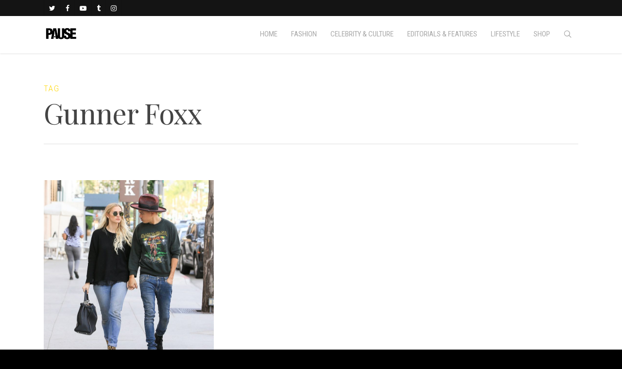

--- FILE ---
content_type: text/html; charset=utf-8
request_url: https://www.google.com/recaptcha/api2/aframe
body_size: 266
content:
<!DOCTYPE HTML><html><head><meta http-equiv="content-type" content="text/html; charset=UTF-8"></head><body><script nonce="rDVr0g8AKoB5x_9oSEusBw">/** Anti-fraud and anti-abuse applications only. See google.com/recaptcha */ try{var clients={'sodar':'https://pagead2.googlesyndication.com/pagead/sodar?'};window.addEventListener("message",function(a){try{if(a.source===window.parent){var b=JSON.parse(a.data);var c=clients[b['id']];if(c){var d=document.createElement('img');d.src=c+b['params']+'&rc='+(localStorage.getItem("rc::a")?sessionStorage.getItem("rc::b"):"");window.document.body.appendChild(d);sessionStorage.setItem("rc::e",parseInt(sessionStorage.getItem("rc::e")||0)+1);localStorage.setItem("rc::h",'1769444663357');}}}catch(b){}});window.parent.postMessage("_grecaptcha_ready", "*");}catch(b){}</script></body></html>

--- FILE ---
content_type: text/css
request_url: https://pausemag.co.uk/wp-content/themes/pause-child/style.css?ver=8.0.1
body_size: 7724
content:
/*
Theme Name: Pause Child Theme
Theme URI: http: //pausemag.co.uk/
Description: This is a child theme for Pause Magazine
Author: Blayney Partnership
Author URI: http: //blayneypartnership.co.uk/
Template: pause
Version: 0.1
*/

#header-secondary-outer nav >ul >li >a {
    padding: 3px!important;
    font-size: 13px!important;
}
.container {
    max-width: 1380px!important
}
.skimlinks-disclosure-button {
    display: none !important;
}
span.ubermenu-target-title.ubermenu-target-text:focus {
    color: #fff !important;
}
div#header-outer {
    padding-top: 20px !important;
}
#slide-out-widget-area .widget.widget_nav_menu li a {
    padding: 6px 20px;
    display: block;
    text-transform: uppercase;
    letter-spacing: 1px;
    font-family: Roboto !important;
}
div#nav_menu-2 {
    display: none !important;
}
.padding-top-10 {
    padding-top: 10px !important;
}
/** START NEW MENU **/

a.ubermenu-target.ubermenu-target-with-image.ubermenu-item-layout-image_above {
    background-color: #f3f3f3 !important;
}
span.ubermenu-target-title.ubermenu-target-text {
    text-transform: uppercase !important;
}
span.ubermenu-target-description.ubermenu-target-text {
    text-transform: uppercase;
    letter-spacing: 1px;
}
.bespoke-menu-styling .ubermenu-item-layout-image_above span.ubermenu-target-title.ubermenu-target-text {
    color: #000;
    font-family: Playfair Display;
    font-size: 15px;
    line-height: 18px;
    text-transform: capitalize !important;
    padding-bottom: 4px !important;
}
.bespoke-menu-styling ul a.ubermenu-target.ubermenu-item-layout-default.ubermenu-item-layout-text_only {
    padding: 15px 20px !important;
}
.bespoke-menu-styling ul a.ubermenu-target.ubermenu-item-layout-default.ubermenu-item-layout-text_only:after {
    position: absolute;
    right: 10px;
    top: 50%;
    margin-top: -6px;
    content: "\f105";
    display: inline-block;
    font-family: FontAwesome;
    font-style: normal;
    font-weight: 400;
    line-height: 1;
    color: inherit;
    -webkit-font-smoothing: antialiased;
    -moz-osx-font-smoothing: grayscale;
}
.bespoke-menu-styling .ubermenu-tab .ubermenu-target {
    color: #fff !important;
}
.bespoke-menu-styling .ubermenu-tab .ubermenu-active .ubermenu-target,
.bespoke-menu-styling .ubermenu-tab .ubermenu-target:hover {
    color: #ffd800 !important;
}
.bespoke-menu-styling .ubermenu-tabs .ubermenu-tabs-group {
    background-color: #000 !important;
    border-color: transparent !important;
    border-width: 0 !important;
}
.bespoke-menu-styling .ubermenu-item-layout-image_above span.ubermenu-target-title.ubermenu-target-text {
    color: #000;
    font-family: Playfair Display;
    font-size: 15px;
}
.bespoke-menu-styling .ubermenu-item-layout-image_above span.ubermenu-target-description {
    font-size: 12px !important;
    margin-top: 5px;
}
.bespoke-menu-styling ul.ubermenu-tabs-group,
.bespoke-menu-styling ul.ubermenu-submenu.ubermenu-submenu-type-stack {
    display: block !important;
}
ul.ubermenu-submenu.ubermenu-submenu-type-mega.ubermenu-submenu-drop.ubermenu-submenu-align-full_width {
    border: none;
}
ul.ubermenu-nav {
    float: right;
}
li.ubermenu-tabs {
    background-color: #000;
}
div#mobile-menu-blayney {
    float: right;
}
span.icon-salient-search {
    background-color: transparent;
    color: #a8a8a8;
    top: 0px;
    height: auto;
    width: auto;
}
.ubermenu.ubermenu-main .ubermenu-tab-content-panel {
    background-color: #f3f3f3 !important;
}
li#menu-item-201469 .ubermenu-content-block.ubermenu-custom-content.ubermenu-custom-content-padded {
    text-align: center !important;
    padding: 5% !important;
}
.ubermenu-main .ubermenu-submenu.ubermenu-submenu-drop {
    background-color: #f3f3f3 !important;
}
/** END NEW MENU **/
/** NEW SEARCH **/

body.ascend #search-outer {
    background-color: rgba(0, 0, 0, 0.9) !important;
}
/** END NEW SEARCH **/

#top .nav ul {
    display: none;
    left: 0;
    position: absolute;
    top: 30px;
    /* adjusted from 48px to cope with no menu description */
    
    width: 172px;
}
/* CONTACT */

label.gfield_label {
    font-size: 13px !important;
    letter-spacing: 1px !important;
}
input {
    font-family: Roboto !important;
    font-weight: 100 !important;
}
select#input_2_6 {
    box-shadow: none !important;
    height: 60px !important;
    margin-top: 8px;
    border-radius: 0px !important;
    border: 1px solid rgba(0, 0, 0, 0.18) !important;
    font-family: ROBOTO !important;
    text-transform: uppercase;
    letter-spacing: 1px !important;
}
li#field_2_3 {
    margin-top: 2px !important;
}
li#field_2_4 {
    margin-top: 2px !important;
}
li#field_2_6 {
    margin-top: 2px !important;
}
li#field_2_5 {
    margin-top: 2px !important;
}
input#gform_submit_button_2 {
    width: 98% !important;
}
input#gform_submit_button_2:hover {
    background-color: #ffd800 !important;
}
/* END */
/* CAREERS */

.toggle.default {
    background-color: white !important;
    padding-left: 7% !important;
    padding-right: 7% !important;
    padding-top: 1% !important;
    padding-bottom: 1% !important;
}
.toggles.accordion {
    box-shadow: 0px 30px 120px rgba(0, 0, 0, 0.05);
}
body div[data-style="minimal"] .toggle.open h3 a,
body div[data-style="minimal"] .toggle h3 a {
    font-size: 23px !important;
}
div[data-style="minimal"] .toggle >div {
    font-size: 15px !IMPORTANT;
    line-height: 25px !important;
}
body div[data-style="minimal"] .toggle.open h3 a,
body div[data-style="minimal"] .toggle h3 a {
    font-size: 23px !important;
    padding-top: 25px !important;
    padding-bottom: 25px !important;
}
.gform_3 li {
    margin-top: 0px !important;
}
div#gform_wrapper_3 {
    border-top: 3px solid #ffd800;
    padding: 5% !important;
    background-color: rgba(255, 255, 255, 0.8);
    box-shadow: 0px 30px 120px rgba(0, 0, 0, 0.05);
}
li#field_3_8 {
    margin-top: -40px !important;
}
select#input_3_5 {
    font-size: 13px !important;
    box-shadow: none !important;
    height: 57px !important;
    margin-top: 0px;
    border-radius: 0px !important;
    border: 1px solid rgba(0, 0, 0, 0.18) !important;
    font-family: ROBOTO !important;
    text-transform: uppercase;
    letter-spacing: 1px !important;
}
input#gform_submit_button_3 {
    width: 100% !important;
}
input#gform_submit_button_3:hover {
    background-color: #ffd800 !important;
    color: #ffffff !important;
    opacity: 1 !important;
}
.gform_4 li {
    margin-top: 0px !important;
}
div#gform_wrapper_4 {
    border-top: 3px solid #ffd800;
    padding: 5% !important;
    background-color: rgba(255, 255, 255, 0.8);
    box-shadow: 0px 30px 120px rgba(0, 0, 0, 0.05);
}
li#field_4_8 {
    margin-top: -40px !important;
}
select#input_4_5 {
    font-size: 13px !important;
    box-shadow: none !important;
    height: 57px !important;
    margin-top: 0px;
    border-radius: 0px !important;
    border: 1px solid rgba(0, 0, 0, 0.18) !important;
    font-family: ROBOTO !important;
    text-transform: uppercase;
    letter-spacing: 1px !important;
}
input#gform_submit_button_4 {
    width: 100% !important;
}
input#gform_submit_button_4:hover {
    background-color: #ffd800 !important;
    color: #ffffff !important;
    opacity: 1 !important;
}
/* END */
/* ABOUT */

.page-submenu li {
    display: inline-block;
    margin: 0 25px 0 0;
    color: inherit;
    font-family: Playfair Display !IMPORTANT;
    font-size: 16px !important;
    color: #3b3b3b !important;
}
.yellow-link a {
    color: #ffd800 !important;
}
.email-johnson {
    font-size: 30px !important;
    line-height: 35px !important;
}
#gform_2 .gform_footer.top_label {
    margin-top: 2px !IMPORTANT;
}
/* END */
/* PAUSE MEETS POST */

.pausemeets-cascading-text {
    padding-left: 1% !important;
    padding-right: 10% !important;
}
.pausemeets-plug-section h3 {
    color: grey !important;
    padding-bottom: 10px !important;
    font-size: 18px !important;
    text-transform: uppercase !important;
    font-family: Roboto Condensed !important;
    font-weight: 100 !important;
    letter-spacing: 1px !important;
}
.pausemeets-plug-section p {
    font-family: Playfair Display !important;
    font-size: 30px !important;
    color: grey !important;
    line-height: 65px !important;
    text-transform: none !important;
}
.applemusic-spotify a.nectar-button.medium.see-through-2.has-icon.wpb_animate_when_almost_visible.wpb_fadeInUp.fadeInUp.no-ajaxy.animated.wpb_start_animation {
    width: 100% !important;
    margin-top: 25px !important;
}
.pausemeets-plug-section-left {
    padding-left: 9% !important;
    padding-right: 9% !important;
    padding-top: 10% !important;
    padding-bottom: 7% !important;
}
.pausemeets-plug-section-right {
    padding-top: 18% !important;
    padding-bottom: 18% !important;
    box-shadow: 0px 41px 70px rgba(0, 0, 0, 0.18) !important;
}
/* END */
/* SLIDER */

.slider-homepage .nectar-recent-posts-slider h2 a {
    color: #fff!important;
    font-size: 55px !important;
    line-height: 65px;
    font-family: Playfair Display !important;
    text-transform: capitalize;
    text-align: center !important;
    font-weight: 100 !important;
}
.homepage-banner-height .nectar-recent-posts-slider .nectar-recent-post-slide {
    height: 100% !important;
    min-height: 530px !important;
}
.slider-homepage .inner-wrap {
    max-width: 100% !important;
    padding-left: 20% !important;
    padding-right: 20% !important;
    text-align: center !important;
    left: 0px !important;
    width: 100% !important
}
.nectar-recent-posts-slider .container .strong span {
    display: inline-block!important;
    position: relative;
    padding-left: 13px;
    padding-right: 10px;
    z-index: 10;
    color: #ffd800 !important;
    font-weight: 600 !important;
}
.slider-homepage ol.flickity-page-dots {
    width: 100% !important;
    text-align: center !important;
}
.slider-homepage .flickity-page-dots .dot {
    width: 32px!important;
    margin: 0px 5px!important;
}
/* END */
/* HOMEPAGE */

.homepage-slider .nectar-recent-posts-slider h2 a {
    font-style: italic !important;
    font-weight: bold !important;
    letter-spacing: -1px !important;
    font-size: 60px !important;
    line-height: 50px !important;
    text-transform: uppercase !important;
}
.homepage-slider-category-boxes {
    height: 200px !important;
}
.homepage-slider .nectar-recent-posts-slider .inner-wrap {
    max-width: 80% !important;
}
.homepage-slider {
    margin-top: -38px !important;
}
.swiper-slide .content h2 {
    font-size: 70px !important;
    line-height: 70px !important;
}
.swiper-slide .content p a {
    color: #ffd800 !important;
    letter-spacing: 10px;
    font-size: 15px !important;
    padding-left: 10px !important;
}
.nectar-slider-wrap[data-full-width="false"] .swiper-slide .button a {
    padding: 10px 30px!important;
}
.swiper-wrapper .slider-down-arrow {
    bottom: 120px !important;
}
.swiper-slide .content p {
    color: #ffd800 !important;
    padding-top: 20px !important;
}
.new-home-boxes:hover {
    box-shadow: inset 0 7px 0 #ffd800 !important;
    background-color: #fafafa !important;
}
.new-home-boxes {
    color: #444 !important;
    box-shadow: inset 0 7px 0 #f6f6f6 !important;
}
.new-home-boxes-row {
    box-shadow: 0px 20px 100px rgba(0, 0, 0, 0.08) !important;
    z-index: 999 !important;
}
.new-home-boxes-middle {
    border-left: 1px solid #ebebeb;
    border-right: 1px solid #ebebeb;
    box-shadow: inset 0 7px 0 #f6f6f6 !important;
}
.new-home-boxes-middle:hover {
    box-shadow: inset 0 7px 0 #ffd800 !important;
    background-color: #fafafa !important;
}
.swiper-slide .content p a {
    color: #ffd800 !important;
    letter-spacing: 10px;
    font-size: 15px !important;
    padding-left: 10px !IMPORTANT;
}
.slider-pagination {
    position: absolute;
    z-index: 20;
    bottom: 85px !important;
}
/* ARCHIEVE PAGE */

.category body #page-header-bg h1,
html body .row .col.section-title h1,
.nectar-box-roll .overlaid-content h1 {
    text-align: center;
    font-size: 65px !important;
}
body #page-header-bg .span_6 span.subheader,
body .row .col.section-title > span,
.nectar-box-roll .overlaid-content .subheader {
    font-family: Roboto Condensed;
    text-transform: uppercase;
    letter-spacing: 2px !important;
    font-size: 17px !important;
    color: #ffd800 !important;
}
#page-header-bg .row {
    text-align: center!important;
}
body[data-bg-header="true"].archive .container-wrap,
body[data-bg-header="true"].category .container-wrap,
body[data-bg-header="true"].blog .container-wrap {
    padding-top: 3.1em!important;
    background-color: #f6f6f6;
}
.category .post-content {
    box-shadow: 0px 50px 50px rgba(0, 0, 0, 0.07) !important;
}
.category #page-header-bg h2,
body h2,
article.post .post-header h2,
article.post.quote .post-content h2,
article.post.link .post-content h2,
article.post.format-status .post-content h2,
#call-to-action span,
.woocommerce .full-width-tabs #reviews h3,
.row .col.section-title h2 {
    font-family: Playfair Display !important;
    font-size: 27px !important;
    line-height: 33px !important;
    text-transform: none !important;
}
.category .article-content-wrap .excerpt {
    font-size: 0.8em !important;
    line-height: 1.8em !important;
}
.category body #page-header-bg h1,
html body .row .col.section-title h1,
.nectar-box-roll .overlaid-content h1 {
    font-family: Playfair Display;
    text-transform: none;
    letter-spacing: -1px;
    font-size: 65px;
    line-height: 70px;
    font-weight: 400;
}
.category .article-content-wrap span.meta-category {
    display: none !important;
}
.category .article-content-wrap span.meta-author {
    display: none !important;
}
.category .article-content-wrap span.meta-comment-count {
    display: none !important;
}
/* END */
/* ALL POSTS ARCHIEVE PAGE */

.page-id-198612 .post-content {
    box-shadow: 0px 50px 50px rgba(0, 0, 0, 0.07) !important;
}
.page-id-198612 #page-header-bg h2,
body h2,
article.post .post-header h2,
article.post.quote .post-content h2,
article.post.link .post-content h2,
article.post.format-status .post-content h2,
#call-to-action span,
.woocommerce .full-width-tabs #reviews h3,
.row .col.section-title h2 {
    font-family: Playfair Display !important;
    font-size: 27px !important;
    line-height: 33px !important;
    text-transform: none !important;
}
.page-id-198612 .article-content-wrap .excerpt {
    font-size: 0.8em !important;
    line-height: 1.8em !important;
}
.page-id-198612 body #page-header-bg h1,
html body .row .col.section-title h1,
.nectar-box-roll .overlaid-content h1 {
    font-family: Playfair Display;
    text-transform: none;
    letter-spacing: -1px;
    font-size: 65px;
    line-height: 70px;
    font-weight: 400;
}
.page-id-198612 .article-content-wrap span.meta-category {
    display: none !important;
}
.page-id-198612 .article-content-wrap span.meta-author {
    display: none !important;
}
.page-id-198612 .article-content-wrap span.meta-comment-count {
    display: none !important;
}
/* END */
/* SUBMISSIONS */

.submission-form .gform_wrapper .gform_fileupload_multifile .gform_drop_area {
    padding: 12% !important;
}
input#gform_submit_button_5 {
    width: 99% !important;
}
input#gform_submit_button_5:hover {
    background-color: #ffd800 !important;
    color: #ffffff !important;
    opacity: 1 !important;
}
/* END */
/* NEW EXAMPLE POSTS */

.example-post-heading h2 {
    font-size: 130px !important;
    font-style: normal;
    line-height: 115px !important;
    font-weight: 200 !important;
    color: #444 !important;
}
.example-post-pause-meets h5 {
    font-size: 25px !important;
    line-height: 40px !important;
    color: #444 !important;
}
.example-post-intro p {
    font-size: 23px !important;
    line-height: 36px !important;
    color: #444 !important;
}
.example-post-credits p {
    text-transform: uppercase !important;
    line-height: 35px !important;
    font-size: 15px !important;
    color: #444 !important;
}
.example-post-questions h5 {
    font-family: Playfair Display !important;
    font-weight: 100 !important;
    font-size: 25px !important;
    line-height: 32px !important;
    letter-spacing: -0.5px !important;
}
.example-post-where-to-buy {
    background-color: rgba(255, 255, 255, 0.79) !important;
    padding-top: 10px !important;
    color: rgba(128, 128, 128, 0.95) !important;
    padding-bottom: 10px !important;
    text-transform: uppercase;
    font-size: 15px !important;
    font-weight: 500 !important;
    letter-spacing: 1px !important;
}
.example-post-quote h2 {
    font-family: Playfair Display !important;
    font-size: 50px !important;
    line-height: 65px !important;
    font-style: normal !important;
    text-transform: none !important;
    color: white !important;
}
.example-post-quote-question p {
    padding-bottom: 20px !important;
    font-size: 22px;
    color: rgba(255, 255, 255, 0.76);
}
.single-format-video .single .heading-title {
    padding-bottom: 55px !important;
    margin-bottom: 0px !important;
    border-bottom: none !important;
}
.example-video p {
    font-size: 15px !important;
    line-height: 20px !important;
    text-align: center !important;
    color: #ffd800 !important;
    padding-bottom: 2px !important;
}
.example-video h3 {
    color: rgba(255, 255, 255, 0.68) !important;
    font-size: 20px !important;
    line-height: 25px !important;
}
.example-video-player {
    box-shadow: 0px 20px 100px rgba(0, 0, 0, 0.4) !important;
}
.example-video-player-row {
    margin-top: -135px !important;
}
.example-video-director {
    border-left: 1px solid rgba(128, 128, 128, 0.38) !important;
    border-right: 1px solid rgba(128, 128, 128, 0.38) !important;
}
.post-template-default article.post .post-content {
    padding-top: 100px !important;
}
.example-post-general h2 {
    font-size: 36px !important;
    line-height: 46px !important;
    text-align: left !important;
}
.nttip h4 {
    font-family: Playfair Display !important;
    font-weight: 100 !important;
    text-transform: capitalize !important;
    letter-spacing: -0.5px !important;
}
.iframe-embed {
    margin-bottom: 0px !important
}
/* END */
/* SINGLE POST */

.single-post body #page-header-bg h1,
html body .row .col.section-title h1,
.nectar-box-roll .overlaid-content h1 {
    text-align: left;
    font-size: 58px !important;
    padding-bottom: 25px !important;
}
input#gform_submit_button_1:hover {
    background-color: #ffd800 !important;
    color: #ffffff !important;
    opacity: 1 !important;
}
li#menu-item-6207 i.fa.fa-envelope-o {
    top: 7px !important;
}
.homepage-banner-height a {
    font-weight: 700;
    text-transform: uppercase;
    font-size: 55px;
    line-height: 65px;
    font-family: Roboto Condensed !important;
}
.homepage-banner-height a span {
    line-height: 12px;
    font-size: 12px;
    font-weight: 400;
    letter-spacing: 2px;
}
.homepage-banner-height .wpb_wrapper,
.homepage-banner-height .nectar-recent-posts-slider,
.homepage-banner-height .flickity-enabled,
.homepage-banner-height .nectar-recent-posts-slider .nectar-recent-post-slide {
    /*height: 100% !important;*/
    
    max-height: 600px;
}
.homepage-slider-category-boxes-fashion {
    height: 200px !important;
    -webkit-transition: background-image 0.5s ease-out;
    -moz-transition: background-image 0.5s ease-out;
    -o-transition: background-image 0.5s ease-out;
    transition: background-image 0.5s ease-out;
    background-image: url(/wp-content/uploads/2017/04/fashion-news-1.jpg) !important;
}
.homepage-slider-category-boxes-fashion:hover {
    background-image: url(/wp-content/uploads/2017/04/fashion-news.jpg) !important;
    cursor: pointer;
}
.home .blog-recent .col .post-header .meta-category,
.home .blog-recent .col .post-header .meta-comment-count {
    display: none
}
.homepage-slider-category-boxes-street {
    height: 200px !important;
    -webkit-transition: background-image 0.5s ease-out;
    -moz-transition: background-image 0.5s ease-out;
    -o-transition: background-image 0.5s ease-out;
    transition: background-image 0.5s ease-out;
    background-image: url(/wp-content/uploads/2017/04/street-style-1.jpg) !important;
}
.homepage-slider-category-boxes-street:hover {
    background-image: url(/wp-content/uploads/2017/04/street-style.jpg) !important;
    cursor: pointer;
}
.homepage-slider-category-boxes-celebrity {
    height: 200px !important;
    -webkit-transition: background-image 0.5s ease-out;
    -moz-transition: background-image 0.5s ease-out;
    -o-transition: background-image 0.5s ease-out;
    transition: background-image 0.5s ease-out;
    background-image: url(/wp-content/uploads/2017/04/celebrity-5.jpg) !important;
}
.homepage-slider-category-boxes-celebrity:hover {
    background-image: url(/wp-content/uploads/2017/04/celebrity.jpg) !important;
    cursor: pointer;
}
.homepage-first-row .excerpt {
    display: none
}
.homepage-first-row h3.title {
    font-weight: 400!important;
    font-size: 1.8em!important;
    line-height: 1.2em!important
}
.homepage-first-row .masonry.classic_enhanced .masonry-blog-item .article-content-wrap,
.blog-recent[data-style*="classic_enhanced"] .article-content-wrap {
    padding: 5% 10%!important;
}
.homepage-first-row .masonry.classic_enhanced .masonry-blog-item.large_featured h3.title {
    font-weight: 400!important;
    font-size: 2.8em!important;
    line-height: 1.2em!important
}
.home .blog-recent .col .post-header {
    position: relative;
}
.homepage-first-row .masonry.classic_enhanced .masonry-blog-item.post.large_featured .article-content-wrap {
    padding: 5% 10%!important;
}
body .homepage-first-row .masonry.classic_enhanced .posts-container article .meta-category a {
    font-size: 0.5em!important;
}
.homepage-first-row span.meta-author {
    display: none
}
.single-post #page-header-bg {
    height: 370px!important;
    background-color: #141414!important
}
.homepage-full-width-article p {
    display: none
}
.homepage-full-width-article img {
    width: 100%
}
.homepage-full-width-article .post-header {
    text-align: center;
    width: 100%;
    margin: -6em 5% -6em 0;
}
.homepage-full-width-article .post-header h3 {
    font-size: 3.5em!important;
    line-height: 1.3em!important;
    font-weight: 300!important;
    font-style: italic;
    padding: 0 60px;
    background: #fff !important;
    padding: 15px 50px 0;
    width: 75%;
    margin-left: auto;
    margin-right: auto;
}
.homepage-full-width-article .post-header h3 a {
    padding: 5px 50px;
}
.homepage-full-width-article-grey p {
    display: none
}
.homepage-full-width-article-grey img {
    width: 100%
}
.homepage-full-width-article-grey .post-header {
    text-align: center;
    width: 100%;
    margin: -6em 5% -6em 0;
}
.homepage-full-width-article-grey .post-header h3 {
    font-size: 3.5em!important;
    line-height: 1.3em!important;
    font-weight: 300!important;
    font-style: italic;
    padding: 0 60px;
    background: #f6f6f6 !important;
    padding: 15px 50px 0;
    width: 75%;
    margin-left: auto;
    margin-right: auto;
}
.homepage-full-width-article-grey .post-header h3 a {
    padding: 5px 50px;
}
.ascend #footer-outer .widget h4,
.ascend #sidebar h4 {
    display: none !important;
}
.shop-image img.img-with-animation.animated-in {
    width: 100% !important;
}
p {
    -webkit-font-smoothing: antialiased!important;
}
input#input_1_1 {
    background-color: white !important;
    font-family: Roboto;
    font-weight: 100 !important;
    font-size: 18px !important;
    color: grey !important;
}
div#gform_wrapper_1 {
    margin-top: 0px !important;
}
input#gform_submit_button_1 {
    font-family: Roboto Condensed;
    letter-spacing: 0px;
}
#gform_1 span.gfield_required {
    display: none !important;
}
#gform_1 .gform_body {
    width: 100% !important;
}
.home-bloglayout3 img {
    width: 40%;
    float: left;
    margin-right: 5%
}
.home-bloglayout3 h3.title a {
    font-size: 2em!important;
    line-height: 1.2em!important;
}
.pause-newsletter p {
    font-size: 14px;
    font-weight: 300;
    padding-bottom: 0!important
}
.pause-newsletter h3 {
    font-size: 1.5em!important;
    padding-bottom: 25px
}
div#text-10 {
    padding-right: 55px !important;
}
#footer-widgets h5 {
    color: #7a7a7a;
}
#footer-widgets p,
.home-bloglayout3 p {
    color: #717171!important;
    font-size: 0.8em;
    line-height: 1.8em;
}
#footer-widgets a:hover {
    color: #ffd800 !important;
}
#footer-widgets a {
    color: #717171!important;
}
div#text-34 {
    margin-bottom: 0px !important;
}
#footer-outer .row {
    padding: 55px 0px;
    padding-top: 80px !important;
}
#footer-outer #copyright,
body {
    padding-top: 20px !important;
}
#search-outer #search input[type=text] {
    font-family: Playfair Display!important;
    text-transform: none!important;
    color: #ffffff !important;
}
body.ascend #search-outer #search input[type="text"] {
    color: #ffffff!important;
}
#search-outer #search .span_12 span {
    color: #ffd800 !important;
}
body.ascend #search-outer {
    background-color: rgba(0, 0, 0, 0.9)!important;
}
select#cat {
    box-shadow: none !important;
}
.search-results .container-wrap {
    background-color: #f6f6f6 !important;
}
select#cat {
    box-shadow: none !important;
    height: 60px !important;
    margin-top: 8px;
    border-radius: 0px !important;
    border: 1px solid rgba(0, 0, 0, 0.18) !important;
    font-family: ROBOTO !important;
    text-transform: uppercase;
    letter-spacing: 1px !important;
}
div#media_image-3 {
    margin-bottom: -10px !important;
}
div#media_image-4 {
    margin-bottom: -10px !important;
}
div#media_image-5 {
    margin-bottom: 12px !important;
}
label.screen-reader-text {
    font-family: Playfair Display !important
}
#search-results .result h2 {
    margin-bottom: 1px;
    font-size: 17px;
    line-height: 22px;
    font-size: 21px !important;
    line-height: 25px !important;
}
#search-results .result .title span {
    display: block;
    font-size: 12px;
    letter-spacing: 0px;
    font-family: 'Open Sans';
    font-weight: 400;
    color: #999;
    margin-top: 9px;
    font-size: 14px !important;
}
.search-results .col.span_12.section-title {
    padding-bottom: 13px !important;
}
.font-style-none {
    font-style: normal !important;
    font-size: 40px !important;
    line-height: 48px !important;
    padding-bottom: 15px !important;
}
.mob-off {
    display: block !important;
}
.mob-only {
    display: none !important;
}
.gform_wrapper div.validation_error {
    display: none !important;
}
.gform_wrapper .validation_message {
    color: #ffd800 !important;
    font-family: Roboto Condensed !important;
    font-weight: 700 !important;
    text-transform: uppercase !important;
    letter-spacing: 1.5px;
    text-align: center !important;
    font-size: 15px !important;
    line-height: 25px !important;
}
.gform_wrapper li.gfield.gfield_error,
.gform_wrapper li.gfield.gfield_error.gfield_contains_required.gfield_creditcard_warning {
    background-color: none !important;
    margin-bottom: 6px!important;
    border-top: none !important;
    border-bottom: none !important;
    padding-top: 8px;
    box-sizing: border-box;
}
.gform_wrapper.gform_validation_error .gform_body ul li.gfield.gfield_error:not(.gf_left_half):not(.gf_right_half) {
    max-width: calc(100% - 16px)!important;
    padding-top: 58px !important;
}
#slide-out-widget-area,
#slide-out-widget-area a,
body #slide-out-widget-area a.slide_out_area_close .icon-default-style[class^="icon-"] {
    color: rgb(185, 185, 185)!important;
}
#respond input#submit {
    font-family: Roboto Condensed !important;
}
.home-bloglayout4 h3.title a {
    font-size: 24px!important;
    line-height: 32px!important;
}
.home-bloglayout4 p {
    color: #717171!important;
    font-size: 0.8em;
    line-height: 1.8em;
}
.home-bloglayout4 img.attachment-portfolio-thumb.size-portfolio-thumb.wp-post-image {
    padding-bottom: 20px;
}
.home-bloglayout4 .span_4 {
    width: 30%;
}
.home-bloglayout4 .col {
    margin-right: 5%;
}
.home-bloglayout4 .post-header {
    margin-bottom: 0px !important;
}
.pause-shots-buttons a.nectar-button.large.regular.extra-color-2.has-icon.regular-button {
    width: 100% !important;
    text-align: center;
    color: black !important;
}
.pause-shots-buttons a.nectar-button.large.regular.accent-color.has-icon.regular-button {
    width: 100% !important;
    text-align: center;
}
a.sbi_load_btn {
    height: 60px !important;
    padding-top: 1.5% !important;
    padding-bottom: 1.5% !important;
    padding-left: 3% !important;
    padding-right: 3% !important;
    font-size: 15px !important;
    border-radius: 0px !important;
}
#sb_instagram .sbi_follow_btn a {
    height: 60px !important;
    padding-top: 6.5% !important;
    padding-bottom: 6.5%;
    padding-left: 30px !important;
    padding-right: 35px !important;
    font-size: 14px !important;
    border-radius: 0px !important;
    width: 100% !important;
    background-color: #ffd800 !important;
    color: black !important;
}
div#sbi_load {
    padding-bottom: 30px !important;
    padding-top: 30px !important;
}
.stp-product {
    background-color: #fff!important;
    width: 10%!important
}
span.stp-brand {
    font-family: Roboto Condensed!important;
    text-transform: uppercase;
    font-weight: 400!important;
    letter-spacing: 1px!important;
}
.stp-outer {
    max-width: 100%!important;
}
/** PauseShots Homepage Section **/

.pauseshots-left-side {
    width: 60% !important;
    padding-top: 8% !important;
    padding-bottom: 8% !important;
}
.pauseshots-right-side {
    width: 40% !important
}
.pauseshots-left-side .pauseshots-heading-home h3 {
    font-size: 60px !important;
    line-height: 70px !important;
    color: #ffffff !important;
}
.pauseshots-logo-small {
    height: auto !important;
    width: 222px !important;
    text-align: left !important;
}
@media only screen and (max-width: 1540px) {
    .pauseshots-left-side .pauseshots-heading-home h3 {
        font-size: 55px !important;
        line-height: 57px !important;
        color: #ffffff !important;
    }
}
#sbi_lightbox .fa {
    top: 8px !important;
}
span.sbi_lb-number {
    padding-top: 13px !important;
}
.sbi_info {
    display: none !important;
}
.sb_instagram_header.sbi_feed_type_user {
    display: none !important;
}
#sb_instagram .sbi_follow_btn .fa {
    top: 7px !important;
}
.sb_instagram_header.sbi_feed_type_user {
    display: none !important;
}
.sbi_lightbox_action.sbi_share {
    margin-right: 8px !important;
}
.sbi_lightbox_action.sbi_instagram {
    margin-right: 7px !important;
}
/** END **/

@media screen and (max-width: 1024px) {
    .ubermenu .ubermenu-nav .ubermenu-column-1-4 {
        width: 23% !important;
    }
}
/** iPad Portrait Styles **/

@media only screen and (min-device-width: 681px) and (max-device-width: 768px) {
    .new-home-boxes-middle h5 {
        font-size: 14px !important;
        line-height: 15px !important;
        letter-spacing: 0.5px !important;
    }
    .new-home-boxes h5 {
        font-size: 14px !important;
        line-height: 15px !important;
        letter-spacing: 0.5px !important;
    }
    .vc_col-sm-4.new-home-boxes.wpb_column.column_container.vc_column_container.col.padding-3-percent.instance-1 {
        width: 33.3% !important;
        float: left !important;
        padding-left: 2% !important;
        padding-right: 2% !important;
        padding-top: 6% !important;
        padding-bottom: 6% !important;
    }
    .vc_col-sm-4.new-home-boxes-middle.wpb_column.column_container.vc_column_container.col.padding-3-percent.instance-2 {
        width: 33.3% !important;
        float: left !important;
        padding-left: 2% !important;
        padding-right: 2% !important;
        padding-top: 6% !important;
        padding-bottom: 6% !important;
    }
    .vc_col-sm-4.new-home-boxes.wpb_column.column_container.vc_column_container.col.padding-3-percent.instance-3 {
        width: 33.3% !important;
        float: left !important;
        padding-left: 2% !important;
        padding-right: 2% !important;
        padding-top: 6% !important;
        padding-bottom: 6% !important;
    }
    .homepage-banner-height .wpb_wrapper,
    .homepage-banner-height .nectar-recent-posts-slider,
    .homepage-banner-height .flickity-enabled,
    .homepage-banner-height .nectar-recent-posts-slider .nectar-recent-post-slide {
        height: 100% !important;
        max-height: 720px !important;
    }
    .pauseshots-right-side {
        display: none !important;
    }
    .pauseshots-left-side {
        text-align: center !important;
    }
    .flickity-viewport {
        height: 730px !important;
    }
    .slider-homepage .inner-wrap {
        max-width: 100% !important;
        padding-left: 10% !important;
        padding-right: 10% !important;
    }
    div#header-outer {
        padding-left: 5% !important;
        padding-right: 5% !important;
        padding-top: 2% !important;
        padding-bottom: 2% !important;
    }
    .row.blog-recent.columns-3 {
        padding-left: 4% !important;
        padding-right: 4% !important;
    }
    .single-post article {
        padding-left: 6% !important;
        padding-right: 6% !important;
    }
    .col.span_12.section-title.blog-title {
        padding-left: 6% !important;
        padding-right: 6% !important;
    }
    div#respond {
        padding-left: 6% !important;
        padding-right: 6% !important;
    }
}
/** END **/
/** iPad Landscape Styles **/

@media only screen and (min-device-width: 769px) and (max-device-width: 1024px) {
    .new-home-boxes h5 {
        font-size: 16px !important;
        line-height: 23px !important;
        letter-spacing: 1px !important;
    }
    .new-home-boxes h4 {
        font-size: 22px !important;
        line-height: 33px !important;
    }
    .new-home-boxes-middle h5 {
        font-size: 16px !important;
        line-height: 23px !important;
        letter-spacing: 1px !important;
    }
    .new-home-boxes-middle h4 {
        font-size: 22px !important;
        line-height: 33px !important;
    }
    .ubermenu-main .ubermenu-item-level-0 > .ubermenu-target {
        padding-left: 10px !important;
        padding-right: 10px !important;
    }
    .vc_col-sm-9.ipad-third-full-width.wpb_column.column_container.vc_column_container.col.has-animation.no-extra-padding.instance-6 {
        width: 100% !important;
    }
    img.img-with-animation.pauseshots-iphone {
        min-width: 550px !important;
    }
    div#single-meta {
        display: none !important;
    }
    h1.entry-title {
        min-width: 100% !important;
        margin-right: 0px !important;
        padding: 0px !important;
    }
}
/** END **/
/** Mobile Styles **/

@media only screen and (max-width: 680px) {
    .example-post-pause-meets h5 {
        text-align: center !important;
    }
    .example-post-heading h2 {
        font-size: 63px !important;
        font-style: normal;
        text-align: center;
        line-height: 59px !important;
        color: #444 !important;
    }
    .example-post-intro p {
        font-size: 17px !important;
        line-height: 27px !important;
        color: #444 !important;
        text-align: center !important;
    }
    .example-post-credits p {
        text-transform: uppercase !important;
        line-height: 29px !important;
        font-size: 11px !important;
        text-align: center;
        color: #444 !important;
    }
    .example-post-header .row-bg.using-image.using-bg-color {
        background-image: none !important;
        background-color: #f6f6f6 !important;
    }
    .example-post-header {
        margin-top: -60px !important;
        padding-top: 40px !important;
        padding-bottom: 60px !important;
    }
    .example-post-image-1 {
        padding-top: 400px !important;
    }
    .example-post-image-2 {
        padding-top: 400px !important;
    }
    .example-post-where-to-buy {
        font-size: 11px !important;
    }
    .example-post-quote h2 {
        font-family: Playfair Display !important;
        font-size: 25px !important;
        line-height: 35px !important;
    }
    .example-post-quote-question p {
        padding-bottom: 20px !important;
        font-size: 18px;
        line-height: 30px !important;
    }
    .example-post-quote-background {
        padding-top: 90px !important;
        padding-bottom: 90px !important;
    }
    .example-post-casacading-images {
        padding-left: 40px !important;
        padding-right: 40px !important;
        padding-top: 90px !important;
    }
    .example-post-middle-text {
        padding-top: 70px !important;
        padding-bottom: 70px !important;
    }
    .pausemeets-plug-section h3 {
        font-size: 14px !important;
        line-height: 24px;
        text-align: center !IMPORTANT;
        padding-bottom: 0px !important;
    }
    .pausemeets-plug-section span {
        font-size: 55px !important;
        line-height: 70px !important;
        line-height: 60px !important;
    }
    .pausemeets-plug-section p {
        padding-bottom: 30px !important;
        font-family: Playfair Display !important;
        font-size: 25px !important;
        color: grey !important;
        line-height: 70px !important;
        text-align: center !important;
        text-transform: none !important;
    }
    .pausemeets-plug-section-right {
        padding-top: 40px !important;
        padding-bottom: 40px !important;
    }
    .applemusic-spotify a.nectar-button.medium.see-through-2.has-icon.wpb_animate_when_almost_visible.wpb_fadeInUp.fadeInUp.no-ajaxy.animated.wpb_start_animation {
        width: 100% !important;
        margin-top: -7px !important;
    }
    .pausemeets-plug-section-left {
        padding: 6% !important;
    }
    .example-post-where-to-buy {
        line-height: 17px !important;
    }
    .example-video-player-row {
        margin-top: -136px !important;
    }
    .single-format-video h1.entry-title {
        text-align: center !important;
    }
    .example-video-director {
        border-top: 1px solid rgba(128, 128, 128, 0.38) !important;
        border-bottom: 1px solid rgba(128, 128, 128, 0.38) !important;
        padding-top: 25px !important;
        padding-bottom: 25px !important;
        border-left: none !important;
        border-right: none !important;
    }
    body {
        padding-top: 0px !important;
    }
    header#top #logo {
        margin-top: 4px!important;
    }
    div#mobile-menu-blayney {
        margin-top: 7px !important;
    }
    .single-post body #page-header-bg h1,
    html body .row .col.section-title h1,
    .nectar-box-roll .overlaid-content h1 {
        font-size: 37px !important;
        line-height: 40px !important;
    }
    .slider-homepage .flickity-viewport {
        height: 530px !important;
    }
    .slider-homepage .nectar-recent-posts-slider h2 a {
        color: #fff!important;
        font-size: 34px !important;
        line-height: 38px;
        font-family: Playfair Display !important;
        text-transform: capitalize;
        text-align: center !important;
        font-weight: 100 !important;
    }
    div#skimlinks_referral_button_1 {
        display: none !important;
    }
    .home-bloglayout3 img {
        width: 100%;
    }
    .homepage-slider-category-boxes-fashion {
        padding-top: 50px !important;
        padding-bottom: 50px !important;
    }
    .homepage-slider-category-boxes-fashion:hover {
        padding-top: 50px !important;
        padding-bottom: 50px !important;
    }
    .homepage-slider-category-boxes-street {
        padding-top: 50px !important;
        padding-bottom: 50px !important;
    }
    .homepage-slider-category-boxes-street:hover {
        padding-top: 50px !important;
        padding-bottom: 50px !important;
    }
    .homepage-slider-category-boxes-celebrity {
        padding-top: 50px !important;
        padding-bottom: 50px !important;
    }
    .homepage-slider-category-boxes-celebrity:hover {
        padding-top: 50px !important;
        padding-bottom: 50px !important;
    }
    .homepage-slider-category-boxes {
        height: 160px !important;
    }
    .homepage-slider .nectar-recent-posts-slider h2 a {
        font-size: 30px !important;
        line-height: 35px !important;
    }
    .homepage-slider .nectar-recent-posts-slider {
        height: 265px !important
    }
    .homepage-full-width-article .post-header {
        margin: 0!important
    }
    .new-home-boxes {
        box-shadow: inset 0 2px 0 #f6f6f6 !important;
    }
    .new-home-boxes h5 {
        font-size: 14px !important;
        line-height: 14px !important;
        letter-spacing: 1px !important;
    }
    .new-home-boxes h4 {
        font-size: 22px !important;
        line-height: 33px !important;
    }
    .new-home-boxes-middle {
        box-shadow: inset 0 2px 0 #f6f6f6 !important;
    }
    .new-home-boxes-middle h5 {
        font-size: 14px !important;
        line-height: 14px !important;
        letter-spacing: 1px !important;
    }
    .new-home-boxes-middle h4 {
        font-size: 22px !important;
        line-height: 33px !important;
    }
    .home-bloglayout4 h3 {
        font-size: 31px !important;
    }
    .email-johnson {
        font-size: 22px !important;
        line-height: 25px !important;
    }
    .pauseshots-left-side .pauseshots-heading-home h3 {
        font-size: 45px !important;
        line-height: 46px !important;
        color: #ffffff !important;
    }
    body div[data-style="minimal"] .toggle.open h3 a,
    body div[data-style="minimal"] .toggle h3 a {
        font-size: 18px !important;
        padding-top: 25px !important;
        padding-bottom: 25px !important;
    }
    li#field_4_8 {
        margin-top: 0px !important;
    }
    li#field_3_8 {
        margin-top: 0px !important;
    }
    .vc_col-sm-6.padding-10-mobile.wpb_column.column_container.vc_column_container.col.padding-8-percent.instance-3 {
        padding: 10% !important;
    }
    .vc_col-sm-6.padding-10-mobile.wpb_column.column_container.vc_column_container.col.centered-text.padding-8-percent.instance-5 {
        padding: 10% !important;
    }
    .vc_col-sm-6.padding-10-mobile.wpb_column.column_container.vc_column_container.col.padding-8-percent.instance-9 {
        padding: 10% !important;
    }
    .vc_col-sm-6.padding-10-mobile.wpb_column.column_container.vc_column_container.col.centered-text.padding-8-percent.instance-11 {
        padding: 10% !important;
    }
    .mob-off {
        display: none !important;
    }
    .mob-only {
        display: block !important;
    }
    .pause-newsletter {
        padding-top: 25% !important;
        padding-bottom: 5% !important;
    }
    input#gform_submit_button_1 {
        font-family: Roboto Condensed;
        letter-spacing: 0px;
        margin-top: -20px !important;
    }
    div#twitter_tweets_user_timeline-2 {
        margin-top: -80px !important;
        margin-bottom: -10px !important;
    }
    #text-13 {
        margin-bottom: -28px !important;
    }
    li#field_1_1 label.gfield_label {
        display: none !important;
    }
    .blog-recent[data-style="default"] .col .post-header h3 {
        line-height: 24px;
        font-size: 10px;
    }
    .home-bloglayout3 img {
        margin-bottom: 20px !important;
    }
    .blog-recent .col {
        margin-bottom: 80px;
    }
    .homepage-first-row .masonry.classic_enhanced .masonry-blog-item.large_featured h3.title {
        font-size: 1.8em!important;
    }
    #post-area.masonry.classic_enhanced article.post.large_featured .img-link {
        height: 244px!important;
    }
    #header-secondary-outer ul.sf-menu {
        display: none
    }
    #header-secondary-outer nav > ul > li {
        width: 20%
    }
    .home-bloglayout4 .span_4 {
        width: 100% !important;
    }
    .homepage-full-width-article .post-header h3 {
        font-size: 2.2em!important;
        width: 100%!important;
        padding: 20px 0 0!important
    }
    .homepage-full-width-article .post-header h3 a {
        padding: 0!important
    }
    .pauseshots-left-side {
        text-align: center !important;
    }
    .pauseshots-logo-small {
        height: 30px !important;
        width: auto !important;
        text-align: center !important;
    }
    .pauseshots-iphone {
        margin-left: 50px !important;
    }
}
.search .row .col.section-title.blayney h1 {
    font-size: 17px!important;
    line-height: 42px!important;
    margin-bottom: 0px!important;
    text-transform: uppercase !important;
    font-family: Roboto !important;
    top: 10px !important;
    font-weight: 100 !important;
    letter-spacing: 0px !important;
}
.search .row .col.section-title.blayney h1 span {
    font-size: 45px !important;
    line-height: 45px !important;
    color: #888 !important;
    top: 8px !important;
    position: relative !important;
    text-transform: none !important;
    font-family: Playfair Display !important;
    padding-left: 10px !important;
}
/* ============================================================
   FIX: Excessive space after blog post titles and on blog pages
   Author: [Your Name]
   Date: [Today's Date]
   ============================================================ */

/* --- A. SINGLE POST SPACING FIX --- */
/* Reduce the large padding under post titles for single blog posts */
.post-template-default article.post .post-content {
  padding-top: 20px !important; /* Previously 100px, now much tighter */
  margin-top: 0 !important;     /* Remove any residual gap */
}

/* Ensure the first block or paragraph doesn’t add its own margin */
body.single-post .post-content > :first-child,
body.single-post .entry-content > :first-child,
body.single-post .wp-block-post-content > :first-child {
  margin-top: 0 !important;
  padding-top: 0 !important;
}

/* Optional: reduce fullscreen header height if using fullscreen header layout */
.single-post #page-header-bg {
  height: 280px !important; /* Default was 370–450px */
  margin-bottom: 0 !important;
}

/* --- B. BLOG & ARCHIVE PAGE FIX --- */
/* Reduce spacing under blog/category page titles */
body[data-bg-header="true"].archive .container-wrap,
body[data-bg-header="true"].category .container-wrap,
body[data-bg-header="true"].blog .container-wrap {
  padding-top: 1em !important; /* Previously 3.1em */
  margin-top: 0 !important;
}

/* Prevent excessive spacing under the title block on archives */
body.archive .row .col.section-title,
body.blog .row .col.section-title,
body.category .row .col.section-title {
  margin-bottom: 12px !important;
  padding-bottom: 12px !important;
}

/* Optional: normalize Gutenberg’s global block gap variable */
:root {
  --wp--style--block-gap: 1rem !important;
}

/* --- End of spacing fix --- */
